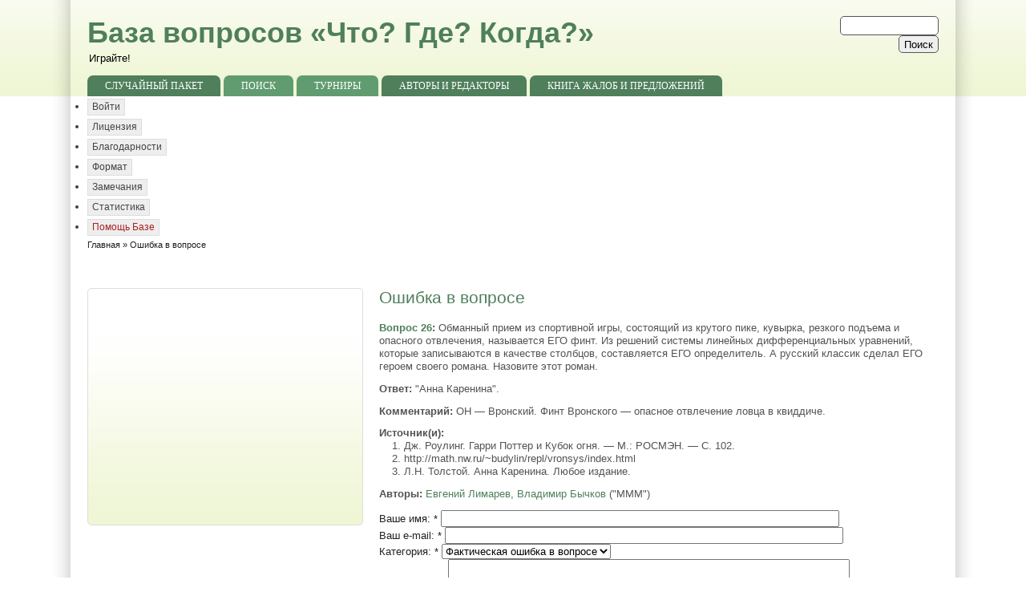

--- FILE ---
content_type: text/html; charset=utf-8
request_url: https://www.google.com/recaptcha/api2/aframe
body_size: 267
content:
<!DOCTYPE HTML><html><head><meta http-equiv="content-type" content="text/html; charset=UTF-8"></head><body><script nonce="NtOUC-jFBbX7Ac5W6oogtQ">/** Anti-fraud and anti-abuse applications only. See google.com/recaptcha */ try{var clients={'sodar':'https://pagead2.googlesyndication.com/pagead/sodar?'};window.addEventListener("message",function(a){try{if(a.source===window.parent){var b=JSON.parse(a.data);var c=clients[b['id']];if(c){var d=document.createElement('img');d.src=c+b['params']+'&rc='+(localStorage.getItem("rc::a")?sessionStorage.getItem("rc::b"):"");window.document.body.appendChild(d);sessionStorage.setItem("rc::e",parseInt(sessionStorage.getItem("rc::e")||0)+1);localStorage.setItem("rc::h",'1769913297911');}}}catch(b){}});window.parent.postMessage("_grecaptcha_ready", "*");}catch(b){}</script></body></html>